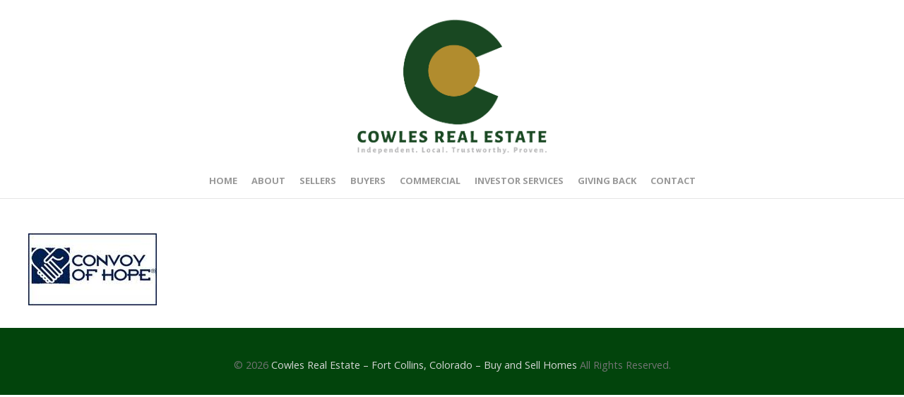

--- FILE ---
content_type: text/css
request_url: https://www.cowlesre.com/wp-content/uploads/siteorigin-widgets/sow-social-media-buttons-wire-8d9bbc7a0946.css?ver=6.8.3
body_size: 307
content:
.so-widget-sow-social-media-buttons-wire-8d9bbc7a0946 .social-media-button-container {
  zoom: 1;
  text-align: center;
  /*
	&:after {
		content:"";
		display:inline-block;
		width:100%;
	}
	*/
}
.so-widget-sow-social-media-buttons-wire-8d9bbc7a0946 .social-media-button-container:before {
  content: '';
  display: block;
}
.so-widget-sow-social-media-buttons-wire-8d9bbc7a0946 .social-media-button-container:after {
  content: '';
  display: table;
  clear: both;
}
@media (max-width: 780px) {
  .so-widget-sow-social-media-buttons-wire-8d9bbc7a0946 .social-media-button-container {
    text-align: left;
  }
}
.so-widget-sow-social-media-buttons-wire-8d9bbc7a0946 .sow-social-media-button-facebook-0 {
  background: transparent;
  text-shadow: 0 1px 0 rgba(0, 0, 0, 0.05);
  border: 2px solid #b18904 !important;
  color: #b18904 !important;
}
.so-widget-sow-social-media-buttons-wire-8d9bbc7a0946 .sow-social-media-button-facebook-0.ow-button-hover:focus,
.so-widget-sow-social-media-buttons-wire-8d9bbc7a0946 .sow-social-media-button-facebook-0.ow-button-hover:hover {
  background: #b18904;
  color: #b18904 !important;
}
.so-widget-sow-social-media-buttons-wire-8d9bbc7a0946 .sow-social-media-button-linkedin-0 {
  background: transparent;
  text-shadow: 0 1px 0 rgba(0, 0, 0, 0.05);
  border: 2px solid #b18904 !important;
  color: #b18904 !important;
}
.so-widget-sow-social-media-buttons-wire-8d9bbc7a0946 .sow-social-media-button-linkedin-0.ow-button-hover:focus,
.so-widget-sow-social-media-buttons-wire-8d9bbc7a0946 .sow-social-media-button-linkedin-0.ow-button-hover:hover {
  background: #b18904;
  color: #b18904 !important;
}
.so-widget-sow-social-media-buttons-wire-8d9bbc7a0946 .sow-social-media-button-envelope-0 {
  background: transparent;
  text-shadow: 0 1px 0 rgba(0, 0, 0, 0.05);
  border: 2px solid #b18904 !important;
  color: #b18904 !important;
}
.so-widget-sow-social-media-buttons-wire-8d9bbc7a0946 .sow-social-media-button-envelope-0.ow-button-hover:focus,
.so-widget-sow-social-media-buttons-wire-8d9bbc7a0946 .sow-social-media-button-envelope-0.ow-button-hover:hover {
  background: #b18904;
  color: #b18904 !important;
}
.so-widget-sow-social-media-buttons-wire-8d9bbc7a0946 .sow-social-media-button {
  display: inline-block;
  font-size: 1em;
  line-height: 1em;
  margin: 0.1em 0.05em 0.1em 0.05em;
  padding: 0.5em 0;
  width: 2em;
  text-align: center;
  vertical-align: middle;
  -webkit-border-radius: 0em;
  -moz-border-radius: 0em;
  border-radius: 0em;
}
.so-widget-sow-social-media-buttons-wire-8d9bbc7a0946 .sow-social-media-button .sow-icon-fontawesome {
  display: inline-block;
  height: 1em;
}